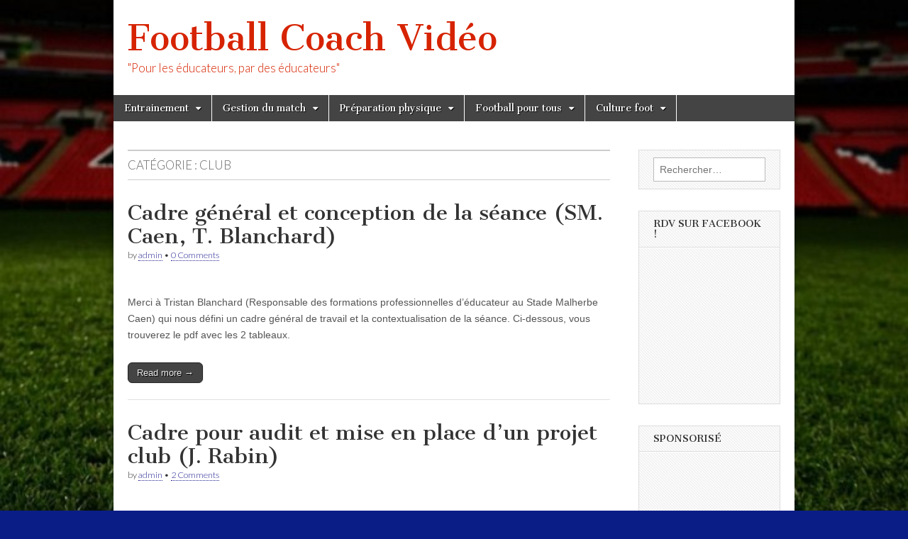

--- FILE ---
content_type: text/html; charset=UTF-8
request_url: https://www.footballcoachvideo.com/category/club-2/
body_size: 13166
content:
<!DOCTYPE html>
<html lang="fr-FR" prefix="og: http://ogp.me/ns# fb: http://ogp.me/ns/fb#" >
<head>
	<meta charset="UTF-8" />
	<meta name="viewport" content="width=device-width, initial-scale=1.0" />
	<link rel="profile" href="http://gmpg.org/xfn/11" />
	<link rel="pingback" href="https://www.footballcoachvideo.com/xmlrpc.php" />
	<title>Club | Footballcoach Vidéos</title>
<meta name='robots' content='max-image-preview:large' />
<link rel='dns-prefetch' href='//fonts.googleapis.com' />
<link rel='dns-prefetch' href='//m9m6e2w5.stackpathcdn.com' />
<link rel='dns-prefetch' href='//cdn.shareaholic.net' />
<link rel='dns-prefetch' href='//www.shareaholic.net' />
<link rel='dns-prefetch' href='//analytics.shareaholic.com' />
<link rel='dns-prefetch' href='//recs.shareaholic.com' />
<link rel='dns-prefetch' href='//partner.shareaholic.com' />
<link rel='dns-prefetch' href='//pagead2.googlesyndication.com' />
<link rel="alternate" type="application/rss+xml" title="Football Coach Vidéo &raquo; Flux" href="https://www.footballcoachvideo.com/feed/" />
<link rel="alternate" type="application/rss+xml" title="Football Coach Vidéo &raquo; Flux des commentaires" href="https://www.footballcoachvideo.com/comments/feed/" />
<link rel="alternate" type="application/rss+xml" title="Football Coach Vidéo &raquo; Flux de la catégorie Club" href="https://www.footballcoachvideo.com/category/club-2/feed/" />
<!-- Shareaholic - https://www.shareaholic.com -->
<link rel='preload' href='//cdn.shareaholic.net/assets/pub/shareaholic.js' as='script'/>
<script data-no-minify='1' data-cfasync='false'>
_SHR_SETTINGS = {"endpoints":{"local_recs_url":"https:\/\/www.footballcoachvideo.com\/wp-admin\/admin-ajax.php?action=shareaholic_permalink_related","ajax_url":"https:\/\/www.footballcoachvideo.com\/wp-admin\/admin-ajax.php"},"site_id":"3d6020ee43ec8f99f42e0dd255b1ea67"};
</script>
<script data-no-minify='1' data-cfasync='false' src='//cdn.shareaholic.net/assets/pub/shareaholic.js' data-shr-siteid='3d6020ee43ec8f99f42e0dd255b1ea67' async ></script>

<!-- Shareaholic Content Tags -->
<meta name='shareaholic:site_name' content='Football Coach Vidéo' />
<meta name='shareaholic:language' content='fr-FR' />
<meta name='shareaholic:article_visibility' content='private' />
<meta name='shareaholic:site_id' content='3d6020ee43ec8f99f42e0dd255b1ea67' />
<meta name='shareaholic:wp_version' content='9.7.1' />

<!-- Shareaholic Content Tags End -->
		<!-- This site uses the Google Analytics by MonsterInsights plugin v8.10.0 - Using Analytics tracking - https://www.monsterinsights.com/ -->
							<script
				src="//www.googletagmanager.com/gtag/js?id=UA-41192690-1"  data-cfasync="false" data-wpfc-render="false" type="text/javascript" async></script>
			<script data-cfasync="false" data-wpfc-render="false" type="text/javascript">
				var mi_version = '8.10.0';
				var mi_track_user = true;
				var mi_no_track_reason = '';
				
								var disableStrs = [
															'ga-disable-UA-41192690-1',
									];

				/* Function to detect opted out users */
				function __gtagTrackerIsOptedOut() {
					for (var index = 0; index < disableStrs.length; index++) {
						if (document.cookie.indexOf(disableStrs[index] + '=true') > -1) {
							return true;
						}
					}

					return false;
				}

				/* Disable tracking if the opt-out cookie exists. */
				if (__gtagTrackerIsOptedOut()) {
					for (var index = 0; index < disableStrs.length; index++) {
						window[disableStrs[index]] = true;
					}
				}

				/* Opt-out function */
				function __gtagTrackerOptout() {
					for (var index = 0; index < disableStrs.length; index++) {
						document.cookie = disableStrs[index] + '=true; expires=Thu, 31 Dec 2099 23:59:59 UTC; path=/';
						window[disableStrs[index]] = true;
					}
				}

				if ('undefined' === typeof gaOptout) {
					function gaOptout() {
						__gtagTrackerOptout();
					}
				}
								window.dataLayer = window.dataLayer || [];

				window.MonsterInsightsDualTracker = {
					helpers: {},
					trackers: {},
				};
				if (mi_track_user) {
					function __gtagDataLayer() {
						dataLayer.push(arguments);
					}

					function __gtagTracker(type, name, parameters) {
						if (!parameters) {
							parameters = {};
						}

						if (parameters.send_to) {
							__gtagDataLayer.apply(null, arguments);
							return;
						}

						if (type === 'event') {
							
														parameters.send_to = monsterinsights_frontend.ua;
							__gtagDataLayer(type, name, parameters);
													} else {
							__gtagDataLayer.apply(null, arguments);
						}
					}

					__gtagTracker('js', new Date());
					__gtagTracker('set', {
						'developer_id.dZGIzZG': true,
											});
															__gtagTracker('config', 'UA-41192690-1', {"forceSSL":"true","link_attribution":"true"} );
										window.gtag = __gtagTracker;										(function () {
						/* https://developers.google.com/analytics/devguides/collection/analyticsjs/ */
						/* ga and __gaTracker compatibility shim. */
						var noopfn = function () {
							return null;
						};
						var newtracker = function () {
							return new Tracker();
						};
						var Tracker = function () {
							return null;
						};
						var p = Tracker.prototype;
						p.get = noopfn;
						p.set = noopfn;
						p.send = function () {
							var args = Array.prototype.slice.call(arguments);
							args.unshift('send');
							__gaTracker.apply(null, args);
						};
						var __gaTracker = function () {
							var len = arguments.length;
							if (len === 0) {
								return;
							}
							var f = arguments[len - 1];
							if (typeof f !== 'object' || f === null || typeof f.hitCallback !== 'function') {
								if ('send' === arguments[0]) {
									var hitConverted, hitObject = false, action;
									if ('event' === arguments[1]) {
										if ('undefined' !== typeof arguments[3]) {
											hitObject = {
												'eventAction': arguments[3],
												'eventCategory': arguments[2],
												'eventLabel': arguments[4],
												'value': arguments[5] ? arguments[5] : 1,
											}
										}
									}
									if ('pageview' === arguments[1]) {
										if ('undefined' !== typeof arguments[2]) {
											hitObject = {
												'eventAction': 'page_view',
												'page_path': arguments[2],
											}
										}
									}
									if (typeof arguments[2] === 'object') {
										hitObject = arguments[2];
									}
									if (typeof arguments[5] === 'object') {
										Object.assign(hitObject, arguments[5]);
									}
									if ('undefined' !== typeof arguments[1].hitType) {
										hitObject = arguments[1];
										if ('pageview' === hitObject.hitType) {
											hitObject.eventAction = 'page_view';
										}
									}
									if (hitObject) {
										action = 'timing' === arguments[1].hitType ? 'timing_complete' : hitObject.eventAction;
										hitConverted = mapArgs(hitObject);
										__gtagTracker('event', action, hitConverted);
									}
								}
								return;
							}

							function mapArgs(args) {
								var arg, hit = {};
								var gaMap = {
									'eventCategory': 'event_category',
									'eventAction': 'event_action',
									'eventLabel': 'event_label',
									'eventValue': 'event_value',
									'nonInteraction': 'non_interaction',
									'timingCategory': 'event_category',
									'timingVar': 'name',
									'timingValue': 'value',
									'timingLabel': 'event_label',
									'page': 'page_path',
									'location': 'page_location',
									'title': 'page_title',
								};
								for (arg in args) {
																		if (!(!args.hasOwnProperty(arg) || !gaMap.hasOwnProperty(arg))) {
										hit[gaMap[arg]] = args[arg];
									} else {
										hit[arg] = args[arg];
									}
								}
								return hit;
							}

							try {
								f.hitCallback();
							} catch (ex) {
							}
						};
						__gaTracker.create = newtracker;
						__gaTracker.getByName = newtracker;
						__gaTracker.getAll = function () {
							return [];
						};
						__gaTracker.remove = noopfn;
						__gaTracker.loaded = true;
						window['__gaTracker'] = __gaTracker;
					})();
									} else {
										console.log("");
					(function () {
						function __gtagTracker() {
							return null;
						}

						window['__gtagTracker'] = __gtagTracker;
						window['gtag'] = __gtagTracker;
					})();
									}
			</script>
				<!-- / Google Analytics by MonsterInsights -->
		<script type="text/javascript">
/* <![CDATA[ */
window._wpemojiSettings = {"baseUrl":"https:\/\/s.w.org\/images\/core\/emoji\/15.0.3\/72x72\/","ext":".png","svgUrl":"https:\/\/s.w.org\/images\/core\/emoji\/15.0.3\/svg\/","svgExt":".svg","source":{"concatemoji":"https:\/\/www.footballcoachvideo.com\/wp-includes\/js\/wp-emoji-release.min.js?ver=6.6.4"}};
/*! This file is auto-generated */
!function(i,n){var o,s,e;function c(e){try{var t={supportTests:e,timestamp:(new Date).valueOf()};sessionStorage.setItem(o,JSON.stringify(t))}catch(e){}}function p(e,t,n){e.clearRect(0,0,e.canvas.width,e.canvas.height),e.fillText(t,0,0);var t=new Uint32Array(e.getImageData(0,0,e.canvas.width,e.canvas.height).data),r=(e.clearRect(0,0,e.canvas.width,e.canvas.height),e.fillText(n,0,0),new Uint32Array(e.getImageData(0,0,e.canvas.width,e.canvas.height).data));return t.every(function(e,t){return e===r[t]})}function u(e,t,n){switch(t){case"flag":return n(e,"\ud83c\udff3\ufe0f\u200d\u26a7\ufe0f","\ud83c\udff3\ufe0f\u200b\u26a7\ufe0f")?!1:!n(e,"\ud83c\uddfa\ud83c\uddf3","\ud83c\uddfa\u200b\ud83c\uddf3")&&!n(e,"\ud83c\udff4\udb40\udc67\udb40\udc62\udb40\udc65\udb40\udc6e\udb40\udc67\udb40\udc7f","\ud83c\udff4\u200b\udb40\udc67\u200b\udb40\udc62\u200b\udb40\udc65\u200b\udb40\udc6e\u200b\udb40\udc67\u200b\udb40\udc7f");case"emoji":return!n(e,"\ud83d\udc26\u200d\u2b1b","\ud83d\udc26\u200b\u2b1b")}return!1}function f(e,t,n){var r="undefined"!=typeof WorkerGlobalScope&&self instanceof WorkerGlobalScope?new OffscreenCanvas(300,150):i.createElement("canvas"),a=r.getContext("2d",{willReadFrequently:!0}),o=(a.textBaseline="top",a.font="600 32px Arial",{});return e.forEach(function(e){o[e]=t(a,e,n)}),o}function t(e){var t=i.createElement("script");t.src=e,t.defer=!0,i.head.appendChild(t)}"undefined"!=typeof Promise&&(o="wpEmojiSettingsSupports",s=["flag","emoji"],n.supports={everything:!0,everythingExceptFlag:!0},e=new Promise(function(e){i.addEventListener("DOMContentLoaded",e,{once:!0})}),new Promise(function(t){var n=function(){try{var e=JSON.parse(sessionStorage.getItem(o));if("object"==typeof e&&"number"==typeof e.timestamp&&(new Date).valueOf()<e.timestamp+604800&&"object"==typeof e.supportTests)return e.supportTests}catch(e){}return null}();if(!n){if("undefined"!=typeof Worker&&"undefined"!=typeof OffscreenCanvas&&"undefined"!=typeof URL&&URL.createObjectURL&&"undefined"!=typeof Blob)try{var e="postMessage("+f.toString()+"("+[JSON.stringify(s),u.toString(),p.toString()].join(",")+"));",r=new Blob([e],{type:"text/javascript"}),a=new Worker(URL.createObjectURL(r),{name:"wpTestEmojiSupports"});return void(a.onmessage=function(e){c(n=e.data),a.terminate(),t(n)})}catch(e){}c(n=f(s,u,p))}t(n)}).then(function(e){for(var t in e)n.supports[t]=e[t],n.supports.everything=n.supports.everything&&n.supports[t],"flag"!==t&&(n.supports.everythingExceptFlag=n.supports.everythingExceptFlag&&n.supports[t]);n.supports.everythingExceptFlag=n.supports.everythingExceptFlag&&!n.supports.flag,n.DOMReady=!1,n.readyCallback=function(){n.DOMReady=!0}}).then(function(){return e}).then(function(){var e;n.supports.everything||(n.readyCallback(),(e=n.source||{}).concatemoji?t(e.concatemoji):e.wpemoji&&e.twemoji&&(t(e.twemoji),t(e.wpemoji)))}))}((window,document),window._wpemojiSettings);
/* ]]> */
</script>
<style id='wp-emoji-styles-inline-css' type='text/css'>

	img.wp-smiley, img.emoji {
		display: inline !important;
		border: none !important;
		box-shadow: none !important;
		height: 1em !important;
		width: 1em !important;
		margin: 0 0.07em !important;
		vertical-align: -0.1em !important;
		background: none !important;
		padding: 0 !important;
	}
</style>
<link rel='stylesheet' id='wp-block-library-css' href='https://www.footballcoachvideo.com/wp-includes/css/dist/block-library/style.min.css?ver=6.6.4' type='text/css' media='all' />
<style id='classic-theme-styles-inline-css' type='text/css'>
/*! This file is auto-generated */
.wp-block-button__link{color:#fff;background-color:#32373c;border-radius:9999px;box-shadow:none;text-decoration:none;padding:calc(.667em + 2px) calc(1.333em + 2px);font-size:1.125em}.wp-block-file__button{background:#32373c;color:#fff;text-decoration:none}
</style>
<style id='global-styles-inline-css' type='text/css'>
:root{--wp--preset--aspect-ratio--square: 1;--wp--preset--aspect-ratio--4-3: 4/3;--wp--preset--aspect-ratio--3-4: 3/4;--wp--preset--aspect-ratio--3-2: 3/2;--wp--preset--aspect-ratio--2-3: 2/3;--wp--preset--aspect-ratio--16-9: 16/9;--wp--preset--aspect-ratio--9-16: 9/16;--wp--preset--color--black: #000000;--wp--preset--color--cyan-bluish-gray: #abb8c3;--wp--preset--color--white: #ffffff;--wp--preset--color--pale-pink: #f78da7;--wp--preset--color--vivid-red: #cf2e2e;--wp--preset--color--luminous-vivid-orange: #ff6900;--wp--preset--color--luminous-vivid-amber: #fcb900;--wp--preset--color--light-green-cyan: #7bdcb5;--wp--preset--color--vivid-green-cyan: #00d084;--wp--preset--color--pale-cyan-blue: #8ed1fc;--wp--preset--color--vivid-cyan-blue: #0693e3;--wp--preset--color--vivid-purple: #9b51e0;--wp--preset--gradient--vivid-cyan-blue-to-vivid-purple: linear-gradient(135deg,rgba(6,147,227,1) 0%,rgb(155,81,224) 100%);--wp--preset--gradient--light-green-cyan-to-vivid-green-cyan: linear-gradient(135deg,rgb(122,220,180) 0%,rgb(0,208,130) 100%);--wp--preset--gradient--luminous-vivid-amber-to-luminous-vivid-orange: linear-gradient(135deg,rgba(252,185,0,1) 0%,rgba(255,105,0,1) 100%);--wp--preset--gradient--luminous-vivid-orange-to-vivid-red: linear-gradient(135deg,rgba(255,105,0,1) 0%,rgb(207,46,46) 100%);--wp--preset--gradient--very-light-gray-to-cyan-bluish-gray: linear-gradient(135deg,rgb(238,238,238) 0%,rgb(169,184,195) 100%);--wp--preset--gradient--cool-to-warm-spectrum: linear-gradient(135deg,rgb(74,234,220) 0%,rgb(151,120,209) 20%,rgb(207,42,186) 40%,rgb(238,44,130) 60%,rgb(251,105,98) 80%,rgb(254,248,76) 100%);--wp--preset--gradient--blush-light-purple: linear-gradient(135deg,rgb(255,206,236) 0%,rgb(152,150,240) 100%);--wp--preset--gradient--blush-bordeaux: linear-gradient(135deg,rgb(254,205,165) 0%,rgb(254,45,45) 50%,rgb(107,0,62) 100%);--wp--preset--gradient--luminous-dusk: linear-gradient(135deg,rgb(255,203,112) 0%,rgb(199,81,192) 50%,rgb(65,88,208) 100%);--wp--preset--gradient--pale-ocean: linear-gradient(135deg,rgb(255,245,203) 0%,rgb(182,227,212) 50%,rgb(51,167,181) 100%);--wp--preset--gradient--electric-grass: linear-gradient(135deg,rgb(202,248,128) 0%,rgb(113,206,126) 100%);--wp--preset--gradient--midnight: linear-gradient(135deg,rgb(2,3,129) 0%,rgb(40,116,252) 100%);--wp--preset--font-size--small: 13px;--wp--preset--font-size--medium: 20px;--wp--preset--font-size--large: 36px;--wp--preset--font-size--x-large: 42px;--wp--preset--spacing--20: 0.44rem;--wp--preset--spacing--30: 0.67rem;--wp--preset--spacing--40: 1rem;--wp--preset--spacing--50: 1.5rem;--wp--preset--spacing--60: 2.25rem;--wp--preset--spacing--70: 3.38rem;--wp--preset--spacing--80: 5.06rem;--wp--preset--shadow--natural: 6px 6px 9px rgba(0, 0, 0, 0.2);--wp--preset--shadow--deep: 12px 12px 50px rgba(0, 0, 0, 0.4);--wp--preset--shadow--sharp: 6px 6px 0px rgba(0, 0, 0, 0.2);--wp--preset--shadow--outlined: 6px 6px 0px -3px rgba(255, 255, 255, 1), 6px 6px rgba(0, 0, 0, 1);--wp--preset--shadow--crisp: 6px 6px 0px rgba(0, 0, 0, 1);}:where(.is-layout-flex){gap: 0.5em;}:where(.is-layout-grid){gap: 0.5em;}body .is-layout-flex{display: flex;}.is-layout-flex{flex-wrap: wrap;align-items: center;}.is-layout-flex > :is(*, div){margin: 0;}body .is-layout-grid{display: grid;}.is-layout-grid > :is(*, div){margin: 0;}:where(.wp-block-columns.is-layout-flex){gap: 2em;}:where(.wp-block-columns.is-layout-grid){gap: 2em;}:where(.wp-block-post-template.is-layout-flex){gap: 1.25em;}:where(.wp-block-post-template.is-layout-grid){gap: 1.25em;}.has-black-color{color: var(--wp--preset--color--black) !important;}.has-cyan-bluish-gray-color{color: var(--wp--preset--color--cyan-bluish-gray) !important;}.has-white-color{color: var(--wp--preset--color--white) !important;}.has-pale-pink-color{color: var(--wp--preset--color--pale-pink) !important;}.has-vivid-red-color{color: var(--wp--preset--color--vivid-red) !important;}.has-luminous-vivid-orange-color{color: var(--wp--preset--color--luminous-vivid-orange) !important;}.has-luminous-vivid-amber-color{color: var(--wp--preset--color--luminous-vivid-amber) !important;}.has-light-green-cyan-color{color: var(--wp--preset--color--light-green-cyan) !important;}.has-vivid-green-cyan-color{color: var(--wp--preset--color--vivid-green-cyan) !important;}.has-pale-cyan-blue-color{color: var(--wp--preset--color--pale-cyan-blue) !important;}.has-vivid-cyan-blue-color{color: var(--wp--preset--color--vivid-cyan-blue) !important;}.has-vivid-purple-color{color: var(--wp--preset--color--vivid-purple) !important;}.has-black-background-color{background-color: var(--wp--preset--color--black) !important;}.has-cyan-bluish-gray-background-color{background-color: var(--wp--preset--color--cyan-bluish-gray) !important;}.has-white-background-color{background-color: var(--wp--preset--color--white) !important;}.has-pale-pink-background-color{background-color: var(--wp--preset--color--pale-pink) !important;}.has-vivid-red-background-color{background-color: var(--wp--preset--color--vivid-red) !important;}.has-luminous-vivid-orange-background-color{background-color: var(--wp--preset--color--luminous-vivid-orange) !important;}.has-luminous-vivid-amber-background-color{background-color: var(--wp--preset--color--luminous-vivid-amber) !important;}.has-light-green-cyan-background-color{background-color: var(--wp--preset--color--light-green-cyan) !important;}.has-vivid-green-cyan-background-color{background-color: var(--wp--preset--color--vivid-green-cyan) !important;}.has-pale-cyan-blue-background-color{background-color: var(--wp--preset--color--pale-cyan-blue) !important;}.has-vivid-cyan-blue-background-color{background-color: var(--wp--preset--color--vivid-cyan-blue) !important;}.has-vivid-purple-background-color{background-color: var(--wp--preset--color--vivid-purple) !important;}.has-black-border-color{border-color: var(--wp--preset--color--black) !important;}.has-cyan-bluish-gray-border-color{border-color: var(--wp--preset--color--cyan-bluish-gray) !important;}.has-white-border-color{border-color: var(--wp--preset--color--white) !important;}.has-pale-pink-border-color{border-color: var(--wp--preset--color--pale-pink) !important;}.has-vivid-red-border-color{border-color: var(--wp--preset--color--vivid-red) !important;}.has-luminous-vivid-orange-border-color{border-color: var(--wp--preset--color--luminous-vivid-orange) !important;}.has-luminous-vivid-amber-border-color{border-color: var(--wp--preset--color--luminous-vivid-amber) !important;}.has-light-green-cyan-border-color{border-color: var(--wp--preset--color--light-green-cyan) !important;}.has-vivid-green-cyan-border-color{border-color: var(--wp--preset--color--vivid-green-cyan) !important;}.has-pale-cyan-blue-border-color{border-color: var(--wp--preset--color--pale-cyan-blue) !important;}.has-vivid-cyan-blue-border-color{border-color: var(--wp--preset--color--vivid-cyan-blue) !important;}.has-vivid-purple-border-color{border-color: var(--wp--preset--color--vivid-purple) !important;}.has-vivid-cyan-blue-to-vivid-purple-gradient-background{background: var(--wp--preset--gradient--vivid-cyan-blue-to-vivid-purple) !important;}.has-light-green-cyan-to-vivid-green-cyan-gradient-background{background: var(--wp--preset--gradient--light-green-cyan-to-vivid-green-cyan) !important;}.has-luminous-vivid-amber-to-luminous-vivid-orange-gradient-background{background: var(--wp--preset--gradient--luminous-vivid-amber-to-luminous-vivid-orange) !important;}.has-luminous-vivid-orange-to-vivid-red-gradient-background{background: var(--wp--preset--gradient--luminous-vivid-orange-to-vivid-red) !important;}.has-very-light-gray-to-cyan-bluish-gray-gradient-background{background: var(--wp--preset--gradient--very-light-gray-to-cyan-bluish-gray) !important;}.has-cool-to-warm-spectrum-gradient-background{background: var(--wp--preset--gradient--cool-to-warm-spectrum) !important;}.has-blush-light-purple-gradient-background{background: var(--wp--preset--gradient--blush-light-purple) !important;}.has-blush-bordeaux-gradient-background{background: var(--wp--preset--gradient--blush-bordeaux) !important;}.has-luminous-dusk-gradient-background{background: var(--wp--preset--gradient--luminous-dusk) !important;}.has-pale-ocean-gradient-background{background: var(--wp--preset--gradient--pale-ocean) !important;}.has-electric-grass-gradient-background{background: var(--wp--preset--gradient--electric-grass) !important;}.has-midnight-gradient-background{background: var(--wp--preset--gradient--midnight) !important;}.has-small-font-size{font-size: var(--wp--preset--font-size--small) !important;}.has-medium-font-size{font-size: var(--wp--preset--font-size--medium) !important;}.has-large-font-size{font-size: var(--wp--preset--font-size--large) !important;}.has-x-large-font-size{font-size: var(--wp--preset--font-size--x-large) !important;}
:where(.wp-block-post-template.is-layout-flex){gap: 1.25em;}:where(.wp-block-post-template.is-layout-grid){gap: 1.25em;}
:where(.wp-block-columns.is-layout-flex){gap: 2em;}:where(.wp-block-columns.is-layout-grid){gap: 2em;}
:root :where(.wp-block-pullquote){font-size: 1.5em;line-height: 1.6;}
</style>
<link rel='stylesheet' id='google_fonts-css' href='//fonts.googleapis.com/css?family=Cantata+One|Lato:300,700' type='text/css' media='all' />
<link rel='stylesheet' id='theme_stylesheet-css' href='https://www.footballcoachvideo.com/wp-content/themes/magazine-basic/style.css?ver=6.6.4' type='text/css' media='all' />
<link rel='stylesheet' id='font_awesome-css' href='https://www.footballcoachvideo.com/wp-content/themes/magazine-basic/library/css/font-awesome.css?ver=4.7.0' type='text/css' media='all' />
<script type="text/javascript" src="https://www.footballcoachvideo.com/wp-content/plugins/google-analytics-for-wordpress/assets/js/frontend-gtag.min.js?ver=8.10.0" id="monsterinsights-frontend-script-js"></script>
<script data-cfasync="false" data-wpfc-render="false" type="text/javascript" id='monsterinsights-frontend-script-js-extra'>/* <![CDATA[ */
var monsterinsights_frontend = {"js_events_tracking":"true","download_extensions":"doc,pdf,ppt,zip,xls,docx,pptx,xlsx","inbound_paths":"[{\"path\":\"\\\/go\\\/\",\"label\":\"affiliate\"},{\"path\":\"\\\/recommend\\\/\",\"label\":\"affiliate\"}]","home_url":"https:\/\/www.footballcoachvideo.com","hash_tracking":"false","ua":"UA-41192690-1","v4_id":""};/* ]]> */
</script>
<script type="text/javascript" src="https://www.footballcoachvideo.com/wp-includes/js/jquery/jquery.min.js?ver=3.7.1" id="jquery-core-js"></script>
<script type="text/javascript" src="https://www.footballcoachvideo.com/wp-includes/js/jquery/jquery-migrate.min.js?ver=3.4.1" id="jquery-migrate-js"></script>
<link rel="https://api.w.org/" href="https://www.footballcoachvideo.com/wp-json/" /><link rel="alternate" title="JSON" type="application/json" href="https://www.footballcoachvideo.com/wp-json/wp/v2/categories/57" /><link rel="EditURI" type="application/rsd+xml" title="RSD" href="https://www.footballcoachvideo.com/xmlrpc.php?rsd" />
<meta name="generator" content="WordPress 6.6.4" />
<meta name="generator" content="Site Kit by Google 1.48.1" /><link rel="canonical" href="https://www.footballcoachvideo.com/category/club-2/"/><script type='text/javascript'>
window.___gcfg = {lang: 'en'};
(function() 
{var po = document.createElement('script');
po.type = 'text/javascript'; po.async = true;po.src = 'https://apis.google.com/js/plusone.js';
var s = document.getElementsByTagName('script')[0];
s.parentNode.insertBefore(po, s);
})();</script>
<!-- Wordpress SEO Plugin by Mervin Praison ( https://mer.vin/seo-wordpress/ ) --> 
<link rel='canonical' href='https://www.footballcoachvideo.com/category/club-2/' />
<!-- End of Wordpress SEO Plugin by Mervin Praison --> 
<!-- Wordbooker generated tags --><meta property="og:locale" content="fr_FR" /> <meta property="og:site_name" content="Football Coach Vidéo - &quot;Pour les éducateurs, par des éducateurs&quot;" /> <meta property="fb:admins" content="556568771" /> <meta property="og:title" content="Football Coach Vidéo - &quot;Pour les éducateurs, par des éducateurs&quot;" /> <meta property="og:type" content="website" /> <meta property="og:url" content="https://www.footballcoachvideo.com/" /> <meta property="og:image" content="https://www.footballcoachvideo.com/wp-content/plugins/wordbooker/includes/wordbooker_blank.jpg" /> <meta name="description" content="&quot;Pour les éducateurs, par des éducateurs&quot;" /> <meta property="og:description" content="&quot;Pour les éducateurs, par des éducateurs&quot;" /> <!-- End Wordbooker og tags --><style>
#site-title a,#site-description{color:#d62300 !important}
#page{background-color:#ffffff}
.entry-meta a,.entry-content a,.widget a{color:#232293}
</style>
	
<!-- Google AdSense snippet added by Site Kit -->
<meta name="google-adsense-platform-account" content="ca-host-pub-2644536267352236">
<meta name="google-adsense-platform-domain" content="sitekit.withgoogle.com">
<!-- End Google AdSense snippet added by Site Kit -->
<style type="text/css" id="custom-background-css">
body.custom-background { background-color: #0a1d87; background-image: url("https://www.footballcoachvideo.com/wp-content/uploads/2015/10/Wembley-Ball-Football-Sports-485x728.jpg"); background-position: left top; background-size: cover; background-repeat: no-repeat; background-attachment: fixed; }
</style>
	
<!-- Google AdSense snippet added by Site Kit -->
<script type="text/javascript" async="async" src="https://pagead2.googlesyndication.com/pagead/js/adsbygoogle.js?client=ca-pub-8546648343081913" crossorigin="anonymous"></script>

<!-- End Google AdSense snippet added by Site Kit -->

    <!-- START - Open Graph and Twitter Card Tags 3.3.8 -->
     <!-- Facebook Open Graph -->
      <meta property="og:locale" content="fr_FR"/>
      <meta property="og:site_name" content="Football Coach Vidéo"/>
      <meta property="og:title" content="Club"/>
      <meta property="og:url" content="https://www.footballcoachvideo.com/category/club-2/"/>
      <meta property="og:type" content="article"/>
      <meta property="og:description" content="&quot;Pour les éducateurs, par des éducateurs&quot;"/>
     <!-- Google+ / Schema.org -->
      <meta itemprop="name" content="Club"/>
      <meta itemprop="headline" content="Club"/>
      <meta itemprop="description" content="&quot;Pour les éducateurs, par des éducateurs&quot;"/>
      <!--<meta itemprop="publisher" content="Football Coach Vidéo"/>--> <!-- To solve: The attribute publisher.itemtype has an invalid value. -->
     <!-- Twitter Cards -->
      <meta name="twitter:title" content="Club"/>
      <meta name="twitter:url" content="https://www.footballcoachvideo.com/category/club-2/"/>
      <meta name="twitter:description" content="&quot;Pour les éducateurs, par des éducateurs&quot;"/>
      <meta name="twitter:card" content="summary_large_image"/>
     <!-- SEO -->
     <!-- Misc. tags -->
     <!-- is_category -->
    <!-- END - Open Graph and Twitter Card Tags 3.3.8 -->
        
    </head>

<body class="archive category category-club-2 category-57 custom-background">
	<div id="page" class="grid  w960">
		<header id="header" class="row" role="banner">
			<div class="c12">
				<div id="mobile-menu">
					<a href="#" class="left-menu"><i class="fa fa-reorder"></i></a>
					<a href="#"><i class="fa fa-search"></i></a>
				</div>
				<div id="drop-down-search"><form role="search" method="get" class="search-form" action="https://www.footballcoachvideo.com/">
				<label>
					<span class="screen-reader-text">Rechercher :</span>
					<input type="search" class="search-field" placeholder="Rechercher…" value="" name="s" />
				</label>
				<input type="submit" class="search-submit" value="Rechercher" />
			</form></div>

								<div class="title-logo-wrapper fl">
										<div class="header-group">
												<div id="site-title"><a href="https://www.footballcoachvideo.com" title="Football Coach Vidéo" rel="home">Football Coach Vidéo</a></div>
						<div id="site-description">&quot;Pour les éducateurs, par des éducateurs&quot;</div>					</div>
				</div>

				
				<div id="nav-wrapper">
					<div class="nav-content">
						<nav id="site-navigation" class="menus clearfix" role="navigation">
							<h3 class="screen-reader-text">Main menu</h3>
							<a class="screen-reader-text" href="#primary" title="Skip to content">Skip to content</a>
							<div id="main-menu" class="menu-menu-types-videos-container"><ul id="menu-menu-types-videos" class="menu"><li id="menu-item-74" class="menu-item menu-item-type-post_type menu-item-object-page menu-item-has-children sub-menu-parent menu-item-74"><a href="https://www.footballcoachvideo.com/entrainement/">Entrainement</a>
<ul class="sub-menu">
	<li id="menu-item-75" class="menu-item menu-item-type-taxonomy menu-item-object-category menu-item-75"><a href="https://www.footballcoachvideo.com/category/tactique/">Tactique</a>
	<li id="menu-item-76" class="menu-item menu-item-type-taxonomy menu-item-object-category menu-item-76"><a href="https://www.footballcoachvideo.com/category/technique/">Technique</a>
	<li id="menu-item-77" class="menu-item menu-item-type-taxonomy menu-item-object-category menu-item-77"><a href="https://www.footballcoachvideo.com/category/mental/">Mental</a>
	<li id="menu-item-261" class="menu-item menu-item-type-taxonomy menu-item-object-category menu-item-261"><a href="https://www.footballcoachvideo.com/category/jeu-conservation-du-ballon/">jeu/ conservation du ballon</a>
	<li id="menu-item-78" class="menu-item menu-item-type-taxonomy menu-item-object-category menu-item-78"><a href="https://www.footballcoachvideo.com/category/specifique-poste/">Spécifique poste</a>
	<li id="menu-item-1751" class="menu-item menu-item-type-taxonomy menu-item-object-category menu-item-1751"><a href="https://www.footballcoachvideo.com/category/gardien-de-but/">Gardien de but</a>
</ul>

<li id="menu-item-73" class="menu-item menu-item-type-post_type menu-item-object-page menu-item-has-children sub-menu-parent menu-item-73"><a href="https://www.footballcoachvideo.com/gestion-du-match/">Gestion du match</a>
<ul class="sub-menu">
	<li id="menu-item-80" class="menu-item menu-item-type-taxonomy menu-item-object-category menu-item-80"><a href="https://www.footballcoachvideo.com/category/causerie/">Causerie</a>
	<li id="menu-item-81" class="menu-item menu-item-type-taxonomy menu-item-object-category menu-item-81"><a href="https://www.footballcoachvideo.com/category/echauffement/">Echauffement</a>
	<li id="menu-item-82" class="menu-item menu-item-type-taxonomy menu-item-object-category menu-item-82"><a href="https://www.footballcoachvideo.com/category/systeme-de-jeu/">Système de jeu</a>
</ul>

<li id="menu-item-72" class="menu-item menu-item-type-post_type menu-item-object-page menu-item-has-children sub-menu-parent menu-item-72"><a href="https://www.footballcoachvideo.com/preparation-physique/">Préparation physique</a>
<ul class="sub-menu">
	<li id="menu-item-85" class="menu-item menu-item-type-taxonomy menu-item-object-category menu-item-85"><a href="https://www.footballcoachvideo.com/category/endurance/">Endurance</a>
	<li id="menu-item-84" class="menu-item menu-item-type-taxonomy menu-item-object-category menu-item-84"><a href="https://www.footballcoachvideo.com/category/coordination/">Coordination</a>
	<li id="menu-item-87" class="menu-item menu-item-type-taxonomy menu-item-object-category menu-item-87"><a href="https://www.footballcoachvideo.com/category/proprioception/">Proprioception</a>
	<li id="menu-item-112" class="menu-item menu-item-type-taxonomy menu-item-object-category menu-item-112"><a href="https://www.footballcoachvideo.com/category/circuit-training/">Circuit Training</a>
	<li id="menu-item-88" class="menu-item menu-item-type-taxonomy menu-item-object-category menu-item-88"><a href="https://www.footballcoachvideo.com/category/reathletisation/">réathlétisation</a>
	<li id="menu-item-89" class="menu-item menu-item-type-taxonomy menu-item-object-category menu-item-89"><a href="https://www.footballcoachvideo.com/category/strappingmassage/">Strapping/Massage</a>
	<li id="menu-item-86" class="menu-item menu-item-type-taxonomy menu-item-object-category menu-item-86"><a href="https://www.footballcoachvideo.com/category/etirement/">Etirement</a>
	<li id="menu-item-83" class="menu-item menu-item-type-taxonomy menu-item-object-category menu-item-83"><a href="https://www.footballcoachvideo.com/category/abdos-gainage/">Abdos / Gainage</a>
	<li id="menu-item-79" class="menu-item menu-item-type-taxonomy menu-item-object-category menu-item-79"><a href="https://www.footballcoachvideo.com/category/test/">Test</a>
</ul>

<li id="menu-item-70" class="menu-item menu-item-type-post_type menu-item-object-page menu-item-has-children sub-menu-parent menu-item-70"><a href="https://www.footballcoachvideo.com/football-diversifie/">Football pour tous</a>
<ul class="sub-menu">
	<li id="menu-item-102" class="menu-item menu-item-type-taxonomy menu-item-object-category menu-item-102"><a href="https://www.footballcoachvideo.com/category/ecole-de-football/">Ecole de football</a>
	<li id="menu-item-92" class="menu-item menu-item-type-taxonomy menu-item-object-category menu-item-92"><a href="https://www.footballcoachvideo.com/category/futsal/">Futsal</a>
	<li id="menu-item-103" class="menu-item menu-item-type-taxonomy menu-item-object-category menu-item-103"><a href="https://www.footballcoachvideo.com/category/formation/">Formation</a>
	<li id="menu-item-91" class="menu-item menu-item-type-taxonomy menu-item-object-category menu-item-91"><a href="https://www.footballcoachvideo.com/category/foot-feminin/">Foot féminin</a>
	<li id="menu-item-90" class="menu-item menu-item-type-taxonomy menu-item-object-category menu-item-90"><a href="https://www.footballcoachvideo.com/category/beach-soccer/">Beach soccer</a>
	<li id="menu-item-231" class="menu-item menu-item-type-taxonomy menu-item-object-category menu-item-231"><a href="https://www.footballcoachvideo.com/category/autre-football/">Autre football</a>
</ul>

<li id="menu-item-782" class="menu-item menu-item-type-post_type menu-item-object-page current-menu-ancestor current-menu-parent current_page_parent current_page_ancestor menu-item-has-children sub-menu-parent menu-item-782"><a href="https://www.footballcoachvideo.com/culture-foot/">Culture foot</a>
<ul class="sub-menu">
	<li id="menu-item-776" class="menu-item menu-item-type-taxonomy menu-item-object-category menu-item-776"><a href="https://www.footballcoachvideo.com/category/citations-paroles/">Citations / Paroles</a>
	<li id="menu-item-100" class="menu-item menu-item-type-taxonomy menu-item-object-category menu-item-100"><a href="https://www.footballcoachvideo.com/category/manager-coach/">Manager / Coach</a>
	<li id="menu-item-110" class="menu-item menu-item-type-taxonomy menu-item-object-category menu-item-110"><a href="https://www.footballcoachvideo.com/category/homme-de-lombre/">Homme de l&rsquo;ombre</a>
	<li id="menu-item-178" class="menu-item menu-item-type-taxonomy menu-item-object-category current-menu-item menu-item-178"><a href="https://www.footballcoachvideo.com/category/club-2/" aria-current="page">Club</a>
	<li id="menu-item-97" class="menu-item menu-item-type-taxonomy menu-item-object-category menu-item-97"><a href="https://www.footballcoachvideo.com/category/joueur/">Joueur</a>
	<li id="menu-item-98" class="menu-item menu-item-type-taxonomy menu-item-object-category menu-item-98"><a href="https://www.footballcoachvideo.com/category/stade/">Stade</a>
	<li id="menu-item-1527" class="menu-item menu-item-type-taxonomy menu-item-object-category menu-item-1527"><a href="https://www.footballcoachvideo.com/category/recherche-etude/">Recherche / étude</a>
	<li id="menu-item-99" class="menu-item menu-item-type-taxonomy menu-item-object-category menu-item-99"><a href="https://www.footballcoachvideo.com/category/competition-match-2/">Compétition / Match</a>
</ul>

</ul></div>						</nav><!-- #site-navigation -->

											</div>
				</div>

			</div><!-- .c12 -->
		</header><!-- #header.row -->

		<div id="main" class="row">
	<section id="primary" class="c9" role="main">

		
			<header id="archive-header">
				<h1 class="page-title">Catégorie : <span>Club</span></h1>			</header><!-- #archive-header -->

				<article id="post-3078" class="post-3078 post type-post status-publish format-standard hentry category-club-2 category-formation tag-cadre-general-de-travail-football tag-conception-de-la-seance tag-contextualisation-de-la-seance tag-planification-football tag-sm-caen-2 tag-tristan-blanchard">

	    <header>
    <h2 class="entry-title taggedlink"><a href="https://www.footballcoachvideo.com/cadre-general-et-conception-de-la-seance-sm-caen-t-blanchard/" rel="bookmark">Cadre général et conception de la séance (SM. Caen, T. Blanchard)</a></h2>
    <div class="entry-meta">
        by <span class="vcard author"><span class="fn"><a href="https://www.footballcoachvideo.com/author/admin/" title="Posts by admin" rel="author">admin</a></span></span>&nbsp;&bull;&nbsp;<a href="https://www.footballcoachvideo.com/cadre-general-et-conception-de-la-seance-sm-caen-t-blanchard/#respond">0 Comments</a>    </div>
</header>

	    <div class="entry-content">
		    <div style='display:none;' class='shareaholic-canvas' data-app='recommendations' data-title='Cadre général et conception de la séance (SM. Caen, T. Blanchard)' data-link='https://www.footballcoachvideo.com/cadre-general-et-conception-de-la-seance-sm-caen-t-blanchard/' data-app-id-name='category_above_content'></div><div style='display:none;' class='shareaholic-canvas' data-app='share_buttons' data-title='Cadre général et conception de la séance (SM. Caen, T. Blanchard)' data-link='https://www.footballcoachvideo.com/cadre-general-et-conception-de-la-seance-sm-caen-t-blanchard/' data-app-id-name='category_above_content'></div><div class='wp_fbl_top' style='text-align:right'><!-- Wordbooker created FB tags --> <div class="fb-like" data-href="https://www.footballcoachvideo.com/cadre-general-et-conception-de-la-seance-sm-caen-t-blanchard/" data-width="250 " data-layout="button_count"data-action="recommend" data-show-faces="true" data-share="true" data-colorscheme="dark"> </div></div><p>Merci à Tristan Blanchard (Responsable des formations professionnelles d’éducateur au Stade Malherbe Caen) qui nous défini un cadre général de travail et la contextualisation de la séance. Ci-dessous, vous trouverez le pdf avec les 2 tableaux.</p>
<p class="more-link-p"><a class="more-link" href="https://www.footballcoachvideo.com/cadre-general-et-conception-de-la-seance-sm-caen-t-blanchard/">Read more &rarr;</a></p>
<div class='wb_fb_comment'><br/></div><div style='display:none;' class='shareaholic-canvas' data-app='share_buttons' data-title='Cadre général et conception de la séance (SM. Caen, T. Blanchard)' data-link='https://www.footballcoachvideo.com/cadre-general-et-conception-de-la-seance-sm-caen-t-blanchard/' data-app-id-name='category_below_content'></div><div style='display:none;' class='shareaholic-canvas' data-app='recommendations' data-title='Cadre général et conception de la séance (SM. Caen, T. Blanchard)' data-link='https://www.footballcoachvideo.com/cadre-general-et-conception-de-la-seance-sm-caen-t-blanchard/' data-app-id-name='category_below_content'></div>	    </div><!-- .entry-content -->

	    
	</article><!-- #post-3078 -->	<article id="post-2998" class="post-2998 post type-post status-publish format-standard hentry category-citations-paroles category-club-2 category-formation category-manager-coach category-recherche-etude tag-audit-de-club-de-football tag-audit-sprotif tag-cadre-projet-club tag-creation-projet-club-football tag-projet-club tag-projet-club-jerome-rabin">

	    <header>
    <h2 class="entry-title taggedlink"><a href="https://www.footballcoachvideo.com/cadre-pour-audit-et-mise-en-place-dun-projet-club-j-rabin/" rel="bookmark">Cadre pour audit et mise en place d&rsquo;un projet club (J. Rabin)</a></h2>
    <div class="entry-meta">
        by <span class="vcard author"><span class="fn"><a href="https://www.footballcoachvideo.com/author/admin/" title="Posts by admin" rel="author">admin</a></span></span>&nbsp;&bull;&nbsp;<a href="https://www.footballcoachvideo.com/cadre-pour-audit-et-mise-en-place-dun-projet-club-j-rabin/#comments">2 Comments</a>    </div>
</header>

	    <div class="entry-content">
		    <div style='display:none;' class='shareaholic-canvas' data-app='recommendations' data-title='Cadre pour audit et mise en place d&#039;un projet club (J. Rabin)' data-link='https://www.footballcoachvideo.com/cadre-pour-audit-et-mise-en-place-dun-projet-club-j-rabin/' data-app-id-name='category_above_content'></div><div style='display:none;' class='shareaholic-canvas' data-app='share_buttons' data-title='Cadre pour audit et mise en place d&#039;un projet club (J. Rabin)' data-link='https://www.footballcoachvideo.com/cadre-pour-audit-et-mise-en-place-dun-projet-club-j-rabin/' data-app-id-name='category_above_content'></div><div class='wp_fbl_top' style='text-align:right'><!-- Wordbooker created FB tags --> <div class="fb-like" data-href="https://www.footballcoachvideo.com/cadre-pour-audit-et-mise-en-place-dun-projet-club-j-rabin/" data-width="250 " data-layout="button_count"data-action="recommend" data-show-faces="true" data-share="true" data-colorscheme="dark"> </div></div><p>Les dirigeant, les techniciens d&rsquo;un club de football (ou de sport) n&rsquo;ont pas forcément une vision claire à moyen / long terme des objectifs, du projet général (sportif, social, politique, économique,&#8230;). Nous vous proposons un cadre d&rsquo;analyse, de développement pour&hellip;</p>
<p class="more-link-p"><a class="more-link" href="https://www.footballcoachvideo.com/cadre-pour-audit-et-mise-en-place-dun-projet-club-j-rabin/">Read more &rarr;</a></p>
<div class='wb_fb_comment'><br/></div><div style='display:none;' class='shareaholic-canvas' data-app='share_buttons' data-title='Cadre pour audit et mise en place d&#039;un projet club (J. Rabin)' data-link='https://www.footballcoachvideo.com/cadre-pour-audit-et-mise-en-place-dun-projet-club-j-rabin/' data-app-id-name='category_below_content'></div><div style='display:none;' class='shareaholic-canvas' data-app='recommendations' data-title='Cadre pour audit et mise en place d&#039;un projet club (J. Rabin)' data-link='https://www.footballcoachvideo.com/cadre-pour-audit-et-mise-en-place-dun-projet-club-j-rabin/' data-app-id-name='category_below_content'></div>	    </div><!-- .entry-content -->

	    
	</article><!-- #post-2998 -->	<article id="post-2606" class="post-2606 post type-post status-publish format-standard hentry category-citations-paroles category-club-2 category-culture-foot category-ecole-de-football category-formation category-futsal tag-antoine-evras-football tag-creation-projet-jeu-football tag-definir-un-projet-de-jeu-football tag-fc-blois-41 tag-projet-de-jeu">

	    <header>
    <h2 class="entry-title taggedlink"><a href="https://www.footballcoachvideo.com/trame-pour-creer-le-projet-de-jeu-dune-equipe/" rel="bookmark">Trame pour créer le projet de jeu d&rsquo;une équipe</a></h2>
    <div class="entry-meta">
        by <span class="vcard author"><span class="fn"><a href="https://www.footballcoachvideo.com/author/admin/" title="Posts by admin" rel="author">admin</a></span></span>&nbsp;&bull;&nbsp;<a href="https://www.footballcoachvideo.com/trame-pour-creer-le-projet-de-jeu-dune-equipe/#comments">8 Comments</a>    </div>
</header>

	    <div class="entry-content">
		    <div style='display:none;' class='shareaholic-canvas' data-app='recommendations' data-title='Trame pour créer le projet de jeu d&#039;une équipe' data-link='https://www.footballcoachvideo.com/trame-pour-creer-le-projet-de-jeu-dune-equipe/' data-app-id-name='category_above_content'></div><div style='display:none;' class='shareaholic-canvas' data-app='share_buttons' data-title='Trame pour créer le projet de jeu d&#039;une équipe' data-link='https://www.footballcoachvideo.com/trame-pour-creer-le-projet-de-jeu-dune-equipe/' data-app-id-name='category_above_content'></div><div class='wp_fbl_top' style='text-align:right'><!-- Wordbooker created FB tags --> <div class="fb-like" data-href="https://www.footballcoachvideo.com/trame-pour-creer-le-projet-de-jeu-dune-equipe/" data-width="250 " data-layout="button_count"data-action="recommend" data-show-faces="true" data-share="true" data-colorscheme="dark"> </div></div><p>Nous pourrions définir le projet de jeu comme un ensemble d&rsquo;éléments, de composantes visant à définir les comportements de l’équipe et des joueurs selon les différentes phases de jeu (offensive, transition OFF / DEF, défensive, transition DEF / OFF et&hellip;</p>
<p class="more-link-p"><a class="more-link" href="https://www.footballcoachvideo.com/trame-pour-creer-le-projet-de-jeu-dune-equipe/">Read more &rarr;</a></p>
<div class='wb_fb_comment'><br/></div><div style='display:none;' class='shareaholic-canvas' data-app='share_buttons' data-title='Trame pour créer le projet de jeu d&#039;une équipe' data-link='https://www.footballcoachvideo.com/trame-pour-creer-le-projet-de-jeu-dune-equipe/' data-app-id-name='category_below_content'></div><div style='display:none;' class='shareaholic-canvas' data-app='recommendations' data-title='Trame pour créer le projet de jeu d&#039;une équipe' data-link='https://www.footballcoachvideo.com/trame-pour-creer-le-projet-de-jeu-dune-equipe/' data-app-id-name='category_below_content'></div>	    </div><!-- .entry-content -->

	    
	</article><!-- #post-2606 -->	<article id="post-812" class="post-812 post type-post status-publish format-standard hentry category-club-2 tag-bianchi tag-boca-junior tag-bombonera tag-buenos-aires tag-eric-cantona tag-looking-for tag-maradona tag-monumental tag-river-plate tag-superclassico">

	    <header>
    <h2 class="entry-title taggedlink"><a href="https://www.footballcoachvideo.com/looking-for-el-superclassico-boca-river-canal-cantona/" rel="bookmark">Looking for El Superclassico Boca / River (Canal +, Cantona).</a></h2>
    <div class="entry-meta">
        by <span class="vcard author"><span class="fn"><a href="https://www.footballcoachvideo.com/author/admin/" title="Posts by admin" rel="author">admin</a></span></span>&nbsp;&bull;&nbsp;<a href="https://www.footballcoachvideo.com/looking-for-el-superclassico-boca-river-canal-cantona/#respond">0 Comments</a>    </div>
</header>

	    <div class="entry-content">
		    <div style='display:none;' class='shareaholic-canvas' data-app='recommendations' data-title='Looking for El Superclassico Boca / River (Canal +, Cantona).' data-link='https://www.footballcoachvideo.com/looking-for-el-superclassico-boca-river-canal-cantona/' data-app-id-name='category_above_content'></div><div style='display:none;' class='shareaholic-canvas' data-app='share_buttons' data-title='Looking for El Superclassico Boca / River (Canal +, Cantona).' data-link='https://www.footballcoachvideo.com/looking-for-el-superclassico-boca-river-canal-cantona/' data-app-id-name='category_above_content'></div><div class='wp_fbl_top' style='text-align:right'><!-- Wordbooker created FB tags --> <div class="fb-like" data-href="https://www.footballcoachvideo.com/looking-for-el-superclassico-boca-river-canal-cantona/" data-width="250 " data-layout="button_count"data-action="recommend" data-show-faces="true" data-share="true" data-colorscheme="dark"> </div></div><p>Dans la série des documentaires  « Looking for&#8230; » où Canal+ et Eric Cantona en grand voyageur mondial des plus grands Derbys du football actuel nous font vivre la passion obsessionnelle des fanatiques des 2 grands clubs de Bueno Aires que sont&hellip;</p>
<p class="more-link-p"><a class="more-link" href="https://www.footballcoachvideo.com/looking-for-el-superclassico-boca-river-canal-cantona/">Read more &rarr;</a></p>
<div class='wb_fb_comment'><br/></div><div style='display:none;' class='shareaholic-canvas' data-app='share_buttons' data-title='Looking for El Superclassico Boca / River (Canal +, Cantona).' data-link='https://www.footballcoachvideo.com/looking-for-el-superclassico-boca-river-canal-cantona/' data-app-id-name='category_below_content'></div><div style='display:none;' class='shareaholic-canvas' data-app='recommendations' data-title='Looking for El Superclassico Boca / River (Canal +, Cantona).' data-link='https://www.footballcoachvideo.com/looking-for-el-superclassico-boca-river-canal-cantona/' data-app-id-name='category_below_content'></div>	    </div><!-- .entry-content -->

	    
	</article><!-- #post-812 -->	<article id="post-703" class="post-703 post type-post status-publish format-standard hentry category-club-2 tag-eag-en-avant-guingamp tag-lionel-rouxel tag-u19-etat-desprit tag-vision-du-football">

	    <header>
    <h2 class="entry-title taggedlink"><a href="https://www.footballcoachvideo.com/703/" rel="bookmark">La formation en U19 (EA Guingamp, L. Rouxel)</a></h2>
    <div class="entry-meta">
        by <span class="vcard author"><span class="fn"><a href="https://www.footballcoachvideo.com/author/admin/" title="Posts by admin" rel="author">admin</a></span></span>&nbsp;&bull;&nbsp;<a href="https://www.footballcoachvideo.com/703/#comments">1 Comment</a>    </div>
</header>

	    <div class="entry-content">
		    <div style='display:none;' class='shareaholic-canvas' data-app='recommendations' data-title='La formation en U19 (EA Guingamp, L. Rouxel)' data-link='https://www.footballcoachvideo.com/703/' data-app-id-name='category_above_content'></div><div style='display:none;' class='shareaholic-canvas' data-app='share_buttons' data-title='La formation en U19 (EA Guingamp, L. Rouxel)' data-link='https://www.footballcoachvideo.com/703/' data-app-id-name='category_above_content'></div><div class='wp_fbl_top' style='text-align:right'><!-- Wordbooker created FB tags --> <div class="fb-like" data-href="https://www.footballcoachvideo.com/703/" data-width="250 " data-layout="button_count"data-action="recommend" data-show-faces="true" data-share="true" data-colorscheme="dark"> </div></div><p>Lionel Rouxel , entraineur des U19 de l&rsquo;En avant de Guingamp nous explique sa vision du football, de l&rsquo;entrainement en centre de formation ainsi que sa relation avec ses joueurs. Son objectif est de préparer au mieux les joueurs pour&hellip;</p>
<p class="more-link-p"><a class="more-link" href="https://www.footballcoachvideo.com/703/">Read more &rarr;</a></p>
<div class='wb_fb_comment'><br/></div><div style='display:none;' class='shareaholic-canvas' data-app='share_buttons' data-title='La formation en U19 (EA Guingamp, L. Rouxel)' data-link='https://www.footballcoachvideo.com/703/' data-app-id-name='category_below_content'></div><div style='display:none;' class='shareaholic-canvas' data-app='recommendations' data-title='La formation en U19 (EA Guingamp, L. Rouxel)' data-link='https://www.footballcoachvideo.com/703/' data-app-id-name='category_below_content'></div>	    </div><!-- .entry-content -->

	    
	</article><!-- #post-703 -->	<article id="post-530" class="post-530 post type-post status-publish format-standard hentry category-club-2 category-vitesse tag-ajax-amsterdam tag-athletic-skills-track tag-preparation-physique-2 tag-rene-wormhoudt tag-sprint-en-cote tag-tennis-ballon tag-vitesse-supra-maximale tag-volley-ballon">

	    <header>
    <h2 class="entry-title taggedlink"><a href="https://www.footballcoachvideo.com/athletic-skills-track-ajax-amsterdam/" rel="bookmark">Athletic Skills Track (Ajax Amsterdam)</a></h2>
    <div class="entry-meta">
        by <span class="vcard author"><span class="fn"><a href="https://www.footballcoachvideo.com/author/admin/" title="Posts by admin" rel="author">admin</a></span></span>&nbsp;&bull;&nbsp;<a href="https://www.footballcoachvideo.com/athletic-skills-track-ajax-amsterdam/#comments">1 Comment</a>    </div>
</header>

	    <div class="entry-content">
		    <div style='display:none;' class='shareaholic-canvas' data-app='recommendations' data-title='Athletic Skills Track (Ajax Amsterdam)' data-link='https://www.footballcoachvideo.com/athletic-skills-track-ajax-amsterdam/' data-app-id-name='category_above_content'></div><div style='display:none;' class='shareaholic-canvas' data-app='share_buttons' data-title='Athletic Skills Track (Ajax Amsterdam)' data-link='https://www.footballcoachvideo.com/athletic-skills-track-ajax-amsterdam/' data-app-id-name='category_above_content'></div><div class='wp_fbl_top' style='text-align:right'><!-- Wordbooker created FB tags --> <div class="fb-like" data-href="https://www.footballcoachvideo.com/athletic-skills-track-ajax-amsterdam/" data-width="250 " data-layout="button_count"data-action="recommend" data-show-faces="true" data-share="true" data-colorscheme="dark"> </div></div><p>Rene Wormhoudt chercheur et préparateur physique nous montre un outil de travail (terrain multifonctionnel pour la préparation physique) exceptionnel, développé par l&rsquo;Ajax d&rsquo;Amsterdam. Piste en tartan, pelouse en synthétique, terrain de tennis-ballon, volley-ballon, basket ball, volley-ball, espace de travail pour&hellip;</p>
<p class="more-link-p"><a class="more-link" href="https://www.footballcoachvideo.com/athletic-skills-track-ajax-amsterdam/">Read more &rarr;</a></p>
<div class='wb_fb_comment'><br/></div><div style='display:none;' class='shareaholic-canvas' data-app='share_buttons' data-title='Athletic Skills Track (Ajax Amsterdam)' data-link='https://www.footballcoachvideo.com/athletic-skills-track-ajax-amsterdam/' data-app-id-name='category_below_content'></div><div style='display:none;' class='shareaholic-canvas' data-app='recommendations' data-title='Athletic Skills Track (Ajax Amsterdam)' data-link='https://www.footballcoachvideo.com/athletic-skills-track-ajax-amsterdam/' data-app-id-name='category_below_content'></div>	    </div><!-- .entry-content -->

	    
	</article><!-- #post-530 -->	<article id="post-391" class="post-391 post type-post status-publish format-standard hentry category-club-2 category-ecole-de-football tag-ajax-amsterdam tag-coordination-2 tag-developpement-moteur tag-methode tag-recrutement tag-scouting-talent tag-surclassement">

	    <header>
    <h2 class="entry-title taggedlink"><a href="https://www.footballcoachvideo.com/lajax-amsterdam-philosophiemethode-de-travail/" rel="bookmark">L&rsquo;Ajax Amsterdam, philosophie,méthode de travail.</a></h2>
    <div class="entry-meta">
        by <span class="vcard author"><span class="fn"><a href="https://www.footballcoachvideo.com/author/admin/" title="Posts by admin" rel="author">admin</a></span></span>&nbsp;&bull;&nbsp;<a href="https://www.footballcoachvideo.com/lajax-amsterdam-philosophiemethode-de-travail/#comments">7 Comments</a>    </div>
</header>

	    <div class="entry-content">
		    <div style='display:none;' class='shareaholic-canvas' data-app='recommendations' data-title='L&#039;Ajax Amsterdam, philosophie,méthode de travail.' data-link='https://www.footballcoachvideo.com/lajax-amsterdam-philosophiemethode-de-travail/' data-app-id-name='category_above_content'></div><div style='display:none;' class='shareaholic-canvas' data-app='share_buttons' data-title='L&#039;Ajax Amsterdam, philosophie,méthode de travail.' data-link='https://www.footballcoachvideo.com/lajax-amsterdam-philosophiemethode-de-travail/' data-app-id-name='category_above_content'></div><div class='wp_fbl_top' style='text-align:right'><!-- Wordbooker created FB tags --> <div class="fb-like" data-href="https://www.footballcoachvideo.com/lajax-amsterdam-philosophiemethode-de-travail/" data-width="250 " data-layout="button_count"data-action="recommend" data-show-faces="true" data-share="true" data-colorscheme="dark"> </div></div><p>Vidéo traitant des méthodes de travail prônées à l&rsquo;intérieur de l&rsquo;école de football et du centre de formation de l&lsquo;Ajax d&rsquo;Amsterdam. Les différentes rubriques: Les héros du future Le développement mental (à 03:44) Diversification de la motricité, de la coordination&hellip;</p>
<p class="more-link-p"><a class="more-link" href="https://www.footballcoachvideo.com/lajax-amsterdam-philosophiemethode-de-travail/">Read more &rarr;</a></p>
<div class='wb_fb_comment'><br/></div><div style='display:none;' class='shareaholic-canvas' data-app='share_buttons' data-title='L&#039;Ajax Amsterdam, philosophie,méthode de travail.' data-link='https://www.footballcoachvideo.com/lajax-amsterdam-philosophiemethode-de-travail/' data-app-id-name='category_below_content'></div><div style='display:none;' class='shareaholic-canvas' data-app='recommendations' data-title='L&#039;Ajax Amsterdam, philosophie,méthode de travail.' data-link='https://www.footballcoachvideo.com/lajax-amsterdam-philosophiemethode-de-travail/' data-app-id-name='category_below_content'></div>	    </div><!-- .entry-content -->

	    
	</article><!-- #post-391 -->	<article id="post-270" class="post-270 post type-post status-publish format-standard hentry category-autre-football category-club-2 category-ecole-de-football category-formation">

	    <header>
    <h2 class="entry-title taggedlink"><a href="https://www.footballcoachvideo.com/lecole-de-football-de-lajax-amsterdam-type-dapprentissage-principes-de-travail/" rel="bookmark">L&rsquo;école de football de l&rsquo;Ajax Amsterdam.(type d&rsquo;apprentissage, principes de travail)</a></h2>
    <div class="entry-meta">
        by <span class="vcard author"><span class="fn"><a href="https://www.footballcoachvideo.com/author/admin/" title="Posts by admin" rel="author">admin</a></span></span>&nbsp;&bull;&nbsp;<a href="https://www.footballcoachvideo.com/lecole-de-football-de-lajax-amsterdam-type-dapprentissage-principes-de-travail/#comments">133 Comments</a>    </div>
</header>

	    <div class="entry-content">
		    <div style='display:none;' class='shareaholic-canvas' data-app='recommendations' data-title='L&#039;école de football de l&#039;Ajax Amsterdam.(type d&#039;apprentissage, principes de travail)' data-link='https://www.footballcoachvideo.com/lecole-de-football-de-lajax-amsterdam-type-dapprentissage-principes-de-travail/' data-app-id-name='category_above_content'></div><div style='display:none;' class='shareaholic-canvas' data-app='share_buttons' data-title='L&#039;école de football de l&#039;Ajax Amsterdam.(type d&#039;apprentissage, principes de travail)' data-link='https://www.footballcoachvideo.com/lecole-de-football-de-lajax-amsterdam-type-dapprentissage-principes-de-travail/' data-app-id-name='category_above_content'></div><div class='wp_fbl_top' style='text-align:right'><!-- Wordbooker created FB tags --> <div class="fb-like" data-href="https://www.footballcoachvideo.com/lecole-de-football-de-lajax-amsterdam-type-dapprentissage-principes-de-travail/" data-width="250 " data-layout="button_count"data-action="recommend" data-show-faces="true" data-share="true" data-colorscheme="dark"> </div></div><p>Excellent documentaire sur le travail réalisé à l&rsquo;école de football réputée de l&rsquo;Ajax Amsterdam. Il existe une véritable identité propre à ce grand club formateur sortant la majeur partie des futurs internationaux hollandais.Ce documentaire détaille la ligne directrice de travail&hellip;</p>
<p class="more-link-p"><a class="more-link" href="https://www.footballcoachvideo.com/lecole-de-football-de-lajax-amsterdam-type-dapprentissage-principes-de-travail/">Read more &rarr;</a></p>
<div class='wb_fb_comment'><br/></div><div style='display:none;' class='shareaholic-canvas' data-app='share_buttons' data-title='L&#039;école de football de l&#039;Ajax Amsterdam.(type d&#039;apprentissage, principes de travail)' data-link='https://www.footballcoachvideo.com/lecole-de-football-de-lajax-amsterdam-type-dapprentissage-principes-de-travail/' data-app-id-name='category_below_content'></div><div style='display:none;' class='shareaholic-canvas' data-app='recommendations' data-title='L&#039;école de football de l&#039;Ajax Amsterdam.(type d&#039;apprentissage, principes de travail)' data-link='https://www.footballcoachvideo.com/lecole-de-football-de-lajax-amsterdam-type-dapprentissage-principes-de-travail/' data-app-id-name='category_below_content'></div>	    </div><!-- .entry-content -->

	    
	</article><!-- #post-270 -->
	</section><!-- #primary.c8 -->

	<div id="secondary" class="c3 end" role="complementary">
		<aside id="search-2" class="widget widget_search"><form role="search" method="get" class="search-form" action="https://www.footballcoachvideo.com/">
				<label>
					<span class="screen-reader-text">Rechercher :</span>
					<input type="search" class="search-field" placeholder="Rechercher…" value="" name="s" />
				</label>
				<input type="submit" class="search-submit" value="Rechercher" />
			</form></aside><aside id="facebook-like-box" class="widget widget_flb"><h3 class="widget-title">RDV sur Facebook !</h3><iframe src="http://www.facebook.com/plugins/fan.php?id=439061152828111&amp;width=200&amp;connections=5&amp;stream=false&amp;header=false&amp;locale=fr_FR" scrolling="no" frameborder="0" allowTransparency="true" style="border:none; overflow:hidden; width:200px; height:200px"></iframe></aside><aside id="custom_html-3" class="widget_text widget widget_custom_html"><h3 class="widget-title">Sponsorisé</h3><div class="textwidget custom-html-widget"><body>
<script async src="https://pagead2.googlesyndication.com/pagead/js/adsbygoogle.js"></script>
<!-- barre latérale droite -->
<ins class="adsbygoogle"
     style="display:block"
     data-ad-client="ca-pub-8546648343081913"
     data-ad-slot="7757035785"
     data-ad-format="auto"
     data-full-width-responsive="true"></ins>
<script>
     (adsbygoogle = window.adsbygoogle || []).push({});
</script>
</body></div></aside>	</div><!-- #secondary.widget-area -->

		</div> <!-- #main.row -->
</div> <!-- #page.grid -->

<footer id="footer" role="contentinfo">

	<div id="footer-content" class="grid w960">
		<div class="row">

			<p class="copyright c12">
				<span class="fl">Copyright &copy; 2026 <a href="https://www.footballcoachvideo.com">Football Coach Vidéo</a>. All Rights Reserved.</span>
				<span class="fr">The Magazine Basic Theme by <a href="https://themes.bavotasan.com/">bavotasan.com</a>.</span>
			</p><!-- .c12 -->

		</div><!-- .row -->
	</div><!-- #footer-content.grid -->

</footer><!-- #footer -->

<script type='text/javascript'>

		  var _gaq = _gaq || [];
		  _gaq.push(['_setAccount', 'UA-41192690-1']);
		  _gaq.push(['_trackPageview']);

		  (function() {
		    var ga = document.createElement('script'); ga.type = 'text/javascript'; ga.async = true;
		    ga.src = ('https:' == document.location.protocol ? 'https://ssl' : 'http://www') + '.google-analytics.com/ga.js';
		    var s = document.getElementsByTagName('script')[0]; s.parentNode.insertBefore(ga, s);
		  })();

		</script><div id="fb-root"></div> <script>(function(d, s, id) {var js, fjs = d.getElementsByTagName(s)[0]; if (d.getElementById(id)) return;js = d.createElement(s); js.id = id; js.src = "//connect.facebook.net/fr_FR/all.js#xfbml=1&appId=254577506873";fjs.parentNode.insertBefore(js, fjs); }(document, 'script', 'facebook-jssdk'));</script>
<!-- Wordbooker code revision : 2.2.1 - Listen To Seashells They Know Everything -->
<script type="text/javascript" src="https://www.footballcoachvideo.com/wp-content/themes/magazine-basic/library/js/theme.js?ver=6.6.4" id="theme_js-js"></script>
</body>
</html>

--- FILE ---
content_type: text/html; charset=utf-8
request_url: https://www.google.com/recaptcha/api2/aframe
body_size: 269
content:
<!DOCTYPE HTML><html><head><meta http-equiv="content-type" content="text/html; charset=UTF-8"></head><body><script nonce="E6CO6DGyvSQjYu6FfKUi3A">/** Anti-fraud and anti-abuse applications only. See google.com/recaptcha */ try{var clients={'sodar':'https://pagead2.googlesyndication.com/pagead/sodar?'};window.addEventListener("message",function(a){try{if(a.source===window.parent){var b=JSON.parse(a.data);var c=clients[b['id']];if(c){var d=document.createElement('img');d.src=c+b['params']+'&rc='+(localStorage.getItem("rc::a")?sessionStorage.getItem("rc::b"):"");window.document.body.appendChild(d);sessionStorage.setItem("rc::e",parseInt(sessionStorage.getItem("rc::e")||0)+1);localStorage.setItem("rc::h",'1769272053248');}}}catch(b){}});window.parent.postMessage("_grecaptcha_ready", "*");}catch(b){}</script></body></html>